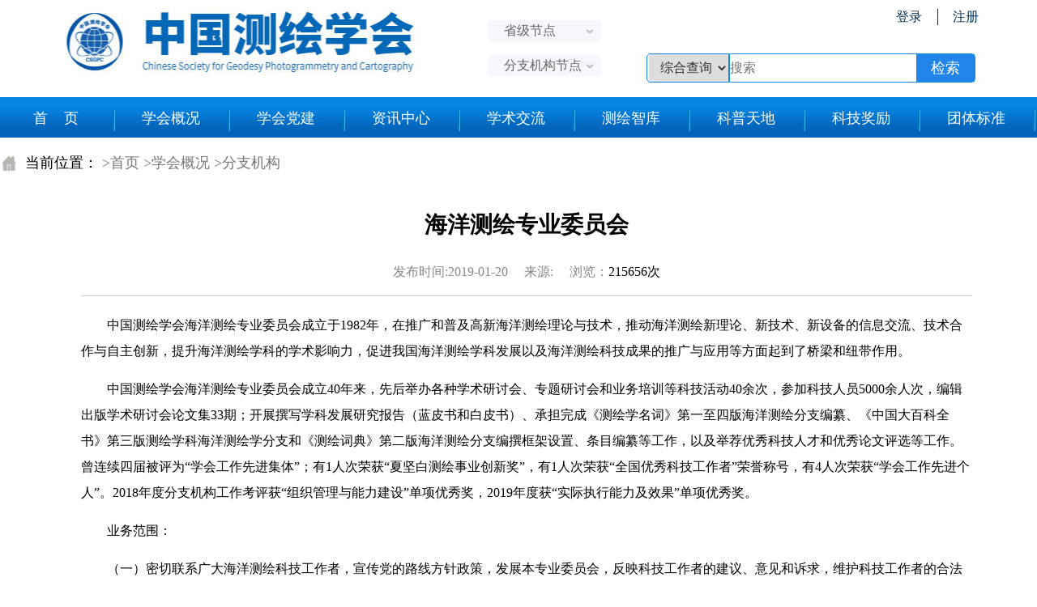

--- FILE ---
content_type: text/html; charset=utf-8
request_url: https://www.csgpc.org/detail/33.html
body_size: 51255
content:
<!DOCTYPE html>
<!--[if lt IE 7]>
<html class="lt-ie9 lt-ie8 lt-ie7"> <![endif]-->
<!--[if IE 7]>
<html class="lt-ie9 lt-ie8"> <![endif]-->
<!--[if IE 8]>
<html class="lt-ie9"> <![endif]-->
<!--[if gt IE 8]><!-->
<html class=""> <!--<![endif]-->
<head>
    <meta http-equiv="Content-Type" content="text/html; charset=UTF-8">
    <meta http-equiv="X-UA-Compatible" content="IE=EmulateIE9,Chrome=1">
    <meta name="viewport" content="width=device-width,minimum-scale=1.0,maximum-scale=1.0,user-scalable=no">
    <meta name="renderer" content="webkit">
    <title>海洋测绘专业委员会 - 中国测绘学会</title>
    <meta name="keywords" content=""/>
    <meta name="description" content="中国测绘学会于1956年7月开始筹建，1959年2月19日正式成立。是在民政部依法登记的法人社团组织，是中国科学技术协会的组成部分；是由全国测绘科技工作者和有关测绘单位以及相关学术团体依法自愿组成的民间组织；是具有独立法人资格和社会公益性质的全国性、行业性、学术性、科普性社会团体；是进行民间国际测绘科技交流的学术团体。业务主管单位是中国科学技术协会，登记管理机关是中华人民共和国民政部，办事机构挂靠在自然资源部。"/>
	<meta name="referrer" content="never">	<!--公众号复制图片不显示-->
	<meta http-equiv="Content-Security-Policy" content="upgrade-insecure-requests">
	<link rel="stylesheet" type="text/css" href="/images/food/reset.css?v=1769630349">
	<link rel="stylesheet" type="text/css" href="/images/blue/cms.css?v=1769630349">
    <link rel="stylesheet" type="text/css" href="/images/food/head.css?v=1769630349">
	<link rel="stylesheet" type="text/css" href="/images/ksxh/img/css.css?v=1769630349">

	<script src="/images/ksxh/js/jquery-1.11.0.min.js?v=1769630349" type="text/javascript"></script>
	<script src="/images/ksxh/js/jquery.SuperSlide.2.1.1.js?v=1769630349" type="text/javascript"></script>
	<script src="/images/ksxh/js/Zrzyb_site.js?v=1769630349" type="text/javascript"></script>
	<script src="/images/ksxh/js/jquery.select.js?v=1769630349" type="text/javascript"></script>

    <!--[if lt IE 9]>
    <script src="/libs/html5shiv.js"></script>
    <script src="/libs/respond.min.js"></script>
    <![endif]-->

	<script>
		/***
		 *判断屏幕大小更改网页缩放比例
		 */
		function initScreen() {
			var viewport = document.querySelector("meta[name=viewport]");
			if(!viewport){
				$("head").append('<meta name="viewport" content="width=device-width, initial-scale=1.0, user-scalable=yes">')
			}
			if(!document.querySelector("meta[http-equiv]")){
				$("head").append('<meta http-equiv="X-UA-Compatible" content="ie=edge">')
			}
			var viewport = document.querySelector("meta[name=viewport]");
			var winWidth = $(window).width();
			var size = winWidth / 1200;
			if (winWidth < 480) {
				viewport.setAttribute('content', 'width=device-width, initial-scale=1.0, user-scalable=yes');
				$("html").css({"transform":"scale("+size+")","transform-origin":"0 0",'width':'1200px',"height":"100vh"});
				$(".xhy-bgcar1").css("height",$(".xhy-hide").height()+120)
			}
		}
		$(function(){
			initScreen()
		})
	</script>


	<script>
		var _hmt = _hmt || [];
		(function() {
			var hm = document.createElement("script");
			hm.src = "https://hm.baidu.com/hm.js?d552ed5c68a097070a24bd6d5936f9cb";
			var s = document.getElementsByTagName("script")[0];
			s.parentNode.insertBefore(hm, s);
		})();
	</script>
</head>
<body class="group-page">
<!--logo-->
<style>
 .sign {
    float: right;
    font-size: 16px;
    overflow: hidden;
    padding-top: 0px;
    margin-left: 40px;
}

 .sign a {
    float: left;
    line-height: 22px;
    margin-left: 20px;
    position: relative;
    color: #023051;
}
 .sign a.name{
    display: inline-block;
    max-width: 300px;
    line-height: 24px;
    height: 24px;
    white-space:nowrap;
    overflow: hidden;
    text-overflow: ellipsis;
}
 .sign a:first-child {
    margin-right: 18px;
}

 .sign a:nth-last-child(1):after {
    content: '';
    display: inline-block;
    float: left;
    width: 1px;
    height: 20px;
    background: #023051;
    position: absolute;
    left: -19px;
    top: 1px;
}

	.home-header {
		display: flex;
		justify-content: space-between;
		align-items: center;
		height: 120px;
	}

 	.home-header .organ_node {
		width: 140px;
		margin-left: -50px;
	}

	 .top_site{
		 width:100%;
		 height:28px;
		 z-index:10;
	 }

	 .site_local2{
		 width: 140px;
		 height: 26px;
		 line-height: 26px;
		 padding-left: 20px;
		 background: url(https://www.jiangsu.gov.cn/picture/0/2009062147478709536.png) center no-repeat;
		 font-size: 16px;
		 cursor: pointer;
		 display: table-cell;
		 vertical-align: middle;
		 color: #666;
		 background-size: 105%;
	 }

	 .site_fill{
		 display:block;
		 width:250px;
		 height:30px;
		 position:absolute;
		 top:22px;
		 left:-80px;
	 }

	 .site_list_main{
		 display:none;
		 width:1220px;
		 height:auto;
		 padding-top:25px;
		 padding-bottom:15px;
		 position:absolute;
		 top:40px;
		 left:200px;
		 z-index:999;
	 }
	 .site_r_bg1{
		 width:1220px;
		 height:25px;
		 position:absolute;
		 top:0px;
		 left:0px;
		 background:url(https://www.jszwfw.gov.cn/picture/0/2009071051576557815.png) top no-repeat;
	 }
	 .site_r_bg2{
		 width:1220px;
		 height:auto;
		 position:absolute;
		 top:25px;
		 bottom:10px;
		 background:url(https://www.jszwfw.gov.cn/picture/79/1909231626429236710.png) top repeat-y;
	 }
	 .site_r_bg3{
		 width:1220px;
		 height:10px;
		 position:absolute;
		 bottom:0px;
		 left:0px;
		 background:url(https://www.jszwfw.gov.cn/picture/79/1909231626429428016.png) bottom no-repeat;
	 }
	 .top_site:hover .site_fill{
		 display:block;
	 }
	 /*.top_site:hover .site_list_main{ display:block;}*/
	 .site_r1,.site_r2,.site_r3,.site_r4{
		 width:1100px;
		 height:auto;
		 min-height:45px;
		 margin:0 auto;
		 padding:10px 0px 10px 95px;
		 overflow:hidden;
		 position:relative;
		 /*border-bottom:1px dashed #d4d5d9;*/
	 }
	 .site_r2{
		 border:none;
	 }
	 .site_list_main .c1{ width:95px;font-weight: bold; height:35px; position:absolute; top:10px; left:0px; font-size:15px; line-height:35px; color:#4178be; text-align:right;}
	 .site_list_main .c2{ height:auto; overflow:hidden;}
	 .site_list_main .c2 a{ display:block; float:left; padding:0px 10px; margin-left:5px; margin-right:5px; font-size:15px; line-height:35px;}
	 .site_list_main a.local_site_aOn{ background-color:#f5aa4c; color:#fff;}
	 .site_list_main a:hover,.site_list_main a.site_aOn{ background-color:#4178be; color:#fff;}
	 .site_list_main .c2 span.njjbxq {display: block;float: left;font-size: 15px; line-height: 35px;}
	 .site_list_main .c2 a.njgxq,.site_list_main .c2 a.njhgyq{display: none;}

	 .site_r2{
		 display: none;
	 }

	 .c_list2{
		 display: none;
	 }

	 .top_organ{
		 width: 100%;
		 height: 28px;
		 z-index: 10;
		margin-top: 15px;
	 }

	 .organ_local{
		 width: 140px;
		 height: 26px;
		 line-height: 26px;
		 padding-left: 20px;
		 background: url(https://www.jiangsu.gov.cn/picture/0/2009062147478709536.png) center no-repeat;
		 font-size: 16px;
		 cursor: pointer;
		 display: table-cell;
		 vertical-align: middle;
		 color: #666;
		 background-size: 105%;
	 }
	 .organ_list_main{
		 display: none;
		 width: 1220px;
		 height: auto;
		 padding-top: 25px;
		 padding-bottom: 15px;
		 position: absolute;
		 top: 90px;
		 left: 200px;
		 z-index: 999;
	 }
	 .organ_list_main .c2{
		 height: auto;
		 overflow: hidden;
	 }

	 .organ_list_main .c2 a{
		 display: block;
		 float: left;
		 padding: 0px 10px;
		 margin-left: 5px;
		 margin-right: 5px;
		 font-size: 15px;
		 line-height: 35px;
	 }
	 .organ_r1{
		 width: 1100px;
		 height: auto;
		 /* min-height: 20px; */
		 margin: 0 auto;
		 padding: 10px 0px 10px 95px;
		 overflow: hidden;
		 position: relative;
	 }

	 .sign-search {
		 width: 406px;
		 height: 100px;
	 }
</style>
<div class="main home-header">
<!--	<div class="bkline"></div>&lt;!&ndash;line&ndash;&gt;-->
	<a href="/" ><div class="logo">
		<img src="/uploads/20250102/1bab86a280abc7596cc8d506ee7949c0.png" alt="" style="opacity: 0">
	</div></a>

	<div class="organ_node">
		<div class="top_site">
			<!-- 国家级节点 -->
			<div class="site_local2" style="">切换区域</div>
			<div class="site_list_main" id="site_list_main" style="display: none;">
				<div class="site_r_bg1"></div>
				<div class="site_r_bg2"></div>
				<div class="site_r_bg3"></div>
				<div class="site_r1">
					<div class="c1">省级：</div>
					<div class="c2 c_list1">
						<a class="c_list1_a" href="https://www.bjchxh.cn/" data="3" title="北京测绘学会">北京</a>
						<a class="c_list1_a" href="http://www.tsgpc.cn" data="4" title="天津市测绘学会">天津</a>
						<a class="c_list1_a" href="http://www.hbschxh.com/" data="27" title="河北省测绘学会">河北</a>
						<a class="c_list1_a" href="/list/2779.html" data="5" title="山西省测绘学会">山西</a>
						<a class="c_list1_a" href="/list/2781.html" data="6" title="内蒙古自治区测绘学会">内蒙古</a>
						<a class="c_list1_a" href="/list/2783.html" data="7" title="辽宁省测绘地理信息学会">辽宁</a>
						<a class="c_list1_a" href="http://www.jlschxh.cn/" data="25" title="吉林省测绘地理信息学会">吉林</a>
						<a class="c_list1_a" href="/list/2787.html" data="2" title="黑龙江省测绘地理信息学会">黑龙江</a>
						<a class="c_list1_a" href="http://www.ssgpc.cn/" data="8" title="上海市测绘地理信息学会">上海</a>
						<a class="c_list1_a" href="http://www.chxh.cn/" data="24" title="江苏省测绘地理信息学会">江苏</a>
						<a class="c_list1_a" href="https://www.zjchxh.cn/" data="20" title="浙江省测绘学会">浙江</a>
						<a class="c_list1_a" href="/list/2795.html" data="9" title="安徽省测绘地理信息学会">安徽</a>
						<a class="c_list1_a" href="https://www.fjchxh.cn/" data="10" title="福建省测绘地理信息学会">福建</a>
						<a class="c_list1_a" href="http://www.jxchdxxh.com/" data="11" title="江西省测绘地理信息学会">江西</a>
						<a class="c_list1_a" href="http://www.sdchxh.com.cn/" data="22" title="山东省测绘地理信息学会">山东</a>
						<a class="c_list1_a" href="/list/2804.html" data="21" title="河南省测绘学会">河南</a>
						<a class="c_list1_a" href="/list/2806.html" data="12" title="湖北省测绘地理信息学会">湖北</a>
						<a class="c_list1_a" href="https://www.hnch.org.cn/" data="13" title="湖南省测绘地理信息学会">湖南</a>
						<a class="c_list1_a" href="/list/2810.html" data="14" title="广东省测绘学会">广东</a>
						<a class="c_list1_a" href="http://www.gxchxh.com/" data="1" title="广西测绘学">广西</a>
						<a class="c_list1_a" href="/list/2816.html" data="28" title="海南省测绘地理信息学会">海南</a>
						<a class="c_list1_a" href="/list/2817.html" data="15" title="重庆市测绘地理信息学会">重庆</a>
						<a class="c_list1_a" href="http://www.scssmg.org.cn/" data="29" title="四川省测绘地理信息学会">四川</a>
						<a class="c_list1_a" href="/list/2822.html" data="30" title="贵州测绘地理信息学会">贵州</a>
						<a class="c_list1_a" href="/list/2824.html" data="16" title="云南省测绘地理信息学会">云南</a>
						<a class="c_list1_a" href="/list/2826.html" data="17" title="西藏自治区测绘学会">西藏</a>
						<a class="c_list1_a" href="https://www.sxchxh.com/" data="19" title="陕西省测绘地理信息学会">陕西</a>
						<a class="c_list1_a" href="/list/2830.html" data="18" title="甘肃省测绘地理信息学会">甘肃</a>
						<a class="c_list1_a" href="/list/2831.html" data="23" title="青海省测绘地理信息学会">青海</a>
						<a class="c_list1_a" href="/list/2833.html" data="31" title="宁夏测绘学会">宁夏</a>
						<a class="c_list1_a" href="/list/2835.html" data="26" title="新疆维吾尔自治区测绘地理信息学会">新疆</a>
					</div>
				</div>
				<div class="site_r2">
					<div class="c1">市级：</div>
					<div class="c2 c_list2 c_list2_7">
						<a href="/list/2837.html" data="2" title="大连市测绘学会">大连</a>
					</div>
					<div class="c2 c_list2 c_list2_14">
						<a href="/list/2812.html" data="4" title="深圳市测绘地理信息学会">深圳</a>
					</div>
					<div class="c2 c_list2 c_list2_20">
						<a href="/list/2839.html" data="8" title="宁波市测绘与地理信息学会">宁波</a>
					</div>
				</div>
			</div>
		</div>

		<div class="top_organ">
			<div class="organ_local">分支机构节点</div>
			<div class="organ_list_main" id="organ_list_main" style="display: none;">
				<div class="site_r_bg1"></div>
				<div class="site_r_bg2"></div>
				<div class="site_r_bg3"></div>
				<div class="organ_r1">
					<div class="c2 o_list1">
												<a class="o_list1_a" title="《测绘学报》工作委员会"
						   href="/list/2843.html"  target="_blank">
							《测绘学报》</a>
												<a class="o_list1_a" title="边海地图工作委员会"
						   href="/list/2844.html"  target="_blank">
							边海地图</a>
												<a class="o_list1_a" title="教育工作委员会"
						   href="/list/2845.html"  target="_blank">
							教育</a>
												<a class="o_list1_a" title="智慧城市工作委员会"
						   href="/list/2846.html"  target="_blank">
							智慧城市</a>
												<a class="o_list1_a" title="大数据与人工智能工作委员会"
						   href="/list/2847.html"  target="_blank">
							大数据与人工智能</a>
												<a class="o_list1_a" title="工程测量分会"
						   href="/list/2848.html"  target="_blank">
							工程测量分会</a>
												<a class="o_list1_a" title="地图学与地理信息系统专业委员会"
						   href="/list/2850.html"  target="_blank">
							地图学与地理信息系统</a>
												<a class="o_list1_a" title="大地测量与导航专业委员会"
						   href="/list/2851.html"  target="_blank">
							大地测量与导航</a>
												<a class="o_list1_a" title="摄影测量与遥感专业委员会"
						   href="/list/2852.html"  target="_blank">
							摄影测量与遥感</a>
												<a class="o_list1_a" title="海洋测绘专业委员会"
						   href="/list/2853.html"  target="_blank">
							海洋测绘</a>
												<a class="o_list1_a" title="仪器装备专业委员会"
						   href="/list/2854.html"  target="_blank">
							仪器装备</a>
												<a class="o_list1_a" title="矿山测量专业委员会"
						   href="/list/2855.html"  target="_blank">
							矿山测量</a>
												<a class="o_list1_a" title="文化遗产保护专业委员会"
						   href="/list/2856.html"  target="_blank">
							文化遗产保护</a>
												<a class="o_list1_a" title="卫星遥感应用工作委员会"
						   href="/list/2857.html"  target="_blank">
							卫星遥感应用</a>
												<a class="o_list1_a" title="测绘职业资格工作委员会"
						   href="/list/2859.html"  target="_blank">
							测绘职业资格</a>
												<a class="o_list1_a" title="科学普及工作委员会"
						   href="/list/2860.html"  target="_blank">
							科学普及</a>
												<a class="o_list1_a" title="测绘学名词审定工作委员会"
						   href="/list/2861.html"  target="_blank">
							测绘学名词审定</a>
												<a class="o_list1_a" title="发展战略工作委员会"
						   href="/list/2862.html"  target="_blank">
							发展战略</a>
												<a class="o_list1_a" title="自然资源调查监测工委会"
						   href="/list/2863.html"  target="_blank">
							自然资源调查监测工委会</a>
												<a class="o_list1_a" title="产品质量工作委员会"
						   href="/list/2864.html"  target="_blank">
							产品质量</a>
												<a class="o_list1_a" title="地下管线专业委员会"
						   href="/list/2865.html"  target="_blank">
							地下管线</a>
												<a class="o_list1_a" title="无人机创新工作委员会"
						   href="/list/247.html"  target="_blank">
							无人机创新</a>
												<a class="o_list1_a" title="位置服务工作委员会"
						   href="/list/2867.html"  target="_blank">
							位置服务</a>
												<a class="o_list1_a" title="不动产测绘工作委员会"
						   href="/list/2868.html"  target="_blank">
							不动产测绘</a>
												<a class="o_list1_a" title="对地观测工作委员会"
						   href="/list/2870.html"  target="_blank">
							对地观测</a>
												<a class="o_list1_a" title="实景三维工作委员会"
						   href="/list/2873.html"  target="_blank">
							实景三维</a>
												<a class="o_list1_a" title="软件与信息技术服务工作委员会"
						   href="/list/2874.html"  target="_blank">
							软件与信息技术服务</a>
												<a class="o_list1_a" title="深空探测遥感测绘工作委员会"
						   href="/list/2875.html"  target="_blank">
							深空探测遥感测绘</a>
												<a class="o_list1_a" title="智能化测绘工作委员会"
						   href="/list/2876.html"  target="_blank">
							智能化测绘</a>
												<a class="o_list1_a" title="国际合作工作委员会"
						   href="/list/2888.html"  target="_blank">
							国际合作</a>
												<a class="o_list1_a" title="低空开发与利用工作委员会"
						   href="/list/2877.html"  target="_blank">
							低空开发与利用</a>
						<!--						-->

<!--						<a class="o_list1_a" title="中国测绘学会智慧城市工作委员会2024工作会议在苏州召开"-->
<!--						   href="/detail/23338.html"  target="_blank">-->
<!--							中国测绘学会智慧城市工作委员会2024工作会议在苏州召开</a>-->
<!--						-->

<!--						<a class="o_list1_a" title="中国测绘学会无人机创新工作委员会承办2024国际无人机应用及防控大会"-->
<!--						   href="/detail/23337.html"  target="_blank">-->
<!--							中国测绘学会无人机创新工作委员会承办2024国际无人机应用及防控大会</a>-->
<!--						-->

<!--						<a class="o_list1_a" title="智能化测绘工作委员会"-->
<!--						   href="/detail/22871.html"  target="_blank">-->
<!--							智能化测绘</a>-->
<!--						-->

<!--						<a class="o_list1_a" title="深空探测遥感测绘工作委员会"-->
<!--						   href="/detail/20150.html"  target="_blank">-->
<!--							深空探测遥感测绘</a>-->
<!--						-->

<!--						<a class="o_list1_a" title="实景三维工作委员会"-->
<!--						   href="/detail/19550.html"  target="_blank">-->
<!--							实景三维</a>-->
<!--						-->

<!--						<a class="o_list1_a" title="测绘职业资格工作委员会"-->
<!--						   href="/detail/19504.html"  target="_blank">-->
<!--							测绘职业资格</a>-->
<!--						-->

<!--						<a class="o_list1_a" title="对地观测工作委员会"-->
<!--						   href="/detail/19374.html"  target="_blank">-->
<!--							对地观测</a>-->
<!--						-->

<!--						<a class="o_list1_a" title="不动产测绘工作委员会"-->
<!--						   href="/detail/19373.html"  target="_blank">-->
<!--							不动产测绘</a>-->
<!--						-->

<!--						<a class="o_list1_a" title="大数据与人工智能工作委员会"-->
<!--						   href="/detail/6731.html"  target="_blank">-->
<!--							大数据与人工智能</a>-->
<!--						-->

<!--						<a class="o_list1_a" title="摄影测量与遥感专业委员会"-->
<!--						   href="/detail/2012.html"  target="_blank">-->
<!--							摄影测量与遥感</a>-->
<!--						-->

<!--						<a class="o_list1_a" title="产品质量工作委员会"-->
<!--						   href="/detail/1923.html"  target="_blank">-->
<!--							产品质量</a>-->
<!--						-->

<!--						<a class="o_list1_a" title="发展战略工作委员会"-->
<!--						   href="/detail/1922.html"  target="_blank">-->
<!--							发展战略</a>-->
<!--						-->

<!--						<a class="o_list1_a" title="智慧城市工作委员会"-->
<!--						   href="/detail/1822.html"  target="_blank">-->
<!--							智慧城市</a>-->
<!--						-->

<!--						<a class="o_list1_a" title="无人机创新工作委员会"-->
<!--						   href="/detail/50.html"  target="_blank">-->
<!--							无人机创新</a>-->
<!--						-->

<!--						<a class="o_list1_a" title="边海地图工作委员会"-->
<!--						   href="/detail/49.html"  target="_blank">-->
<!--							边海地图</a>-->
<!--						-->

<!--						<a class="o_list1_a" title="文化遗产保护专业委员会"-->
<!--						   href="/detail/48.html"  target="_blank">-->
<!--							文化遗产保护</a>-->
<!--						-->

<!--						<a class="o_list1_a" title="位置服务工作委员会"-->
<!--						   href="/detail/47.html"  target="_blank">-->
<!--							位置服务</a>-->
<!--						-->

<!--						<a class="o_list1_a" title="卫星遥感应用工作委员会"-->
<!--						   href="/detail/44.html"  target="_blank">-->
<!--							卫星遥感应用</a>-->
<!--						-->

<!--						<a class="o_list1_a" title="地下管线专业委员会"-->
<!--						   href="/detail/43.html"  target="_blank">-->
<!--							地下管线</a>-->
<!--						-->

<!--						<a class="o_list1_a" title="测绘学名词审定工作委员会"-->
<!--						   href="/detail/41.html"  target="_blank">-->
<!--							测绘学名词审定</a>-->
<!--						-->

<!--						<a class="o_list1_a" title="《测绘学报》工作委员会"-->
<!--						   href="/detail/40.html"  target="_blank">-->
<!--							《测绘学报》</a>-->
<!--						-->

<!--						<a class="o_list1_a" title="科学普及工作委员会"-->
<!--						   href="/detail/39.html"  target="_blank">-->
<!--							科学普及</a>-->
<!--						-->

<!--						<a class="o_list1_a" title="教育工作委员会"-->
<!--						   href="/detail/38.html"  target="_blank">-->
<!--							教育</a>-->
<!--						-->

<!--						<a class="o_list1_a" title="地理国情监测工作委员会"-->
<!--						   href="/detail/37.html"  target="_blank">-->
<!--							地理国情监测</a>-->
<!--						-->

<!--						<a class="o_list1_a" title="仪器装备专业委员会"-->
<!--						   href="/detail/36.html"  target="_blank">-->
<!--							仪器装备</a>-->
<!--						-->

<!--						<a class="o_list1_a" title="矿山测量专业委员会"-->
<!--						   href="/detail/35.html"  target="_blank">-->
<!--							矿山测量</a>-->
<!--						-->

<!--						<a class="o_list1_a" title="海洋测绘专业委员会"-->
<!--						   href="/detail/33.html"  target="_blank">-->
<!--							海洋测绘</a>-->
<!--						-->

<!--						<a class="o_list1_a" title="工程测量分会"-->
<!--						   href="/detail/31.html"  target="_blank">-->
<!--							工程测量分会</a>-->
<!--						-->

<!--						<a class="o_list1_a" title="地图学与地理信息系统专业委员会"-->
<!--						   href="/detail/30.html"  target="_blank">-->
<!--							地图学与地理信息系统</a>-->
<!--						-->

<!--						<a class="o_list1_a" title="大地测量与导航专业委员会"-->
<!--						   href="/detail/27.html"  target="_blank">-->
<!--							大地测量与导航</a>-->
<!--						-->
					</div>
				</div>
			</div>
		</div>
	</div>


	<div class="sign-search">
		<div class="sign">
					<!--			<a href="/index/user/login" target="_blank">登录</a>-->
			<a href="/index/user/login/to/1" target="_blank">登录</a>
			<a href="/index/user/register" target="_blank">注册</a>
					</div>

			<div class="search">
				<form method="get" action="/s.html">
				<div class="searchselect">
					<select class="searchs1">
						<option value="all">综合查询</option>
					</select>
				</div><!--select-->

				<div class="searchtxt">
					<div class="setxt1">
						<input id="keyword_s" type="text" name="q" data-suggestion-url="/addons/cms/search/suggestion.html" class="sekeyword" value="" placeholder="搜索">
					</div>
					<div class="sebuttom">
						<input name="button" type="submit" class="sebtom" value="检索">
					</div><!--buttom-->

				</div>
				 <input type="hidden" name="__searchtoken__" value="dd6279cc7cdbfaf36ef935544b4fdf7d" />				</form>
			</div><!--search-->
	</div>
</div><!--main1-->
<!--logo-->
<!--nav-->
<div class="bkmemu">
	<div class="bkmcon">
		<ul class="level">
		<li><a href="/">首&nbsp;&nbsp;&nbsp;&nbsp;页</a>
				<li class="bkline2"></li>
		<li><a href="/list/92.html">学会概况</a>
			<ul class="two">
							<li class="c1"><a href="/list/100.html">学会简介</a></li>
							<li class="c1"><a href="/list/101.html">学会章程</a></li>
							<li class="c1"><a href="/list/103.html">机构框架</a></li>
							<li class="c1"><a href="/list/104.html">理事名单</a></li>
							<li class="c1"><a href="/list/105.html">分支机构</a></li>
							<li class="c1"><a href="/list/106.html">省级学会</a></li>
							<li class="c1"><a href="/list/166.html">团体会员</a></li>
							<li class="c1"><a href="/list/1307.html">历届理事长</a></li>
						</ul>
		</li>
				<li class="bkline2"></li>
		<li><a href="https://www.csgpc.org/list/2564.html">学会党建</a>
			<ul class="two">
						</ul>
		</li>
				<li class="bkline2"></li>
		<li><a href="/list/93.html">资讯中心</a>
			<ul class="two">
							<li class="c1"><a href="/list/142.html">时政要闻</a></li>
							<li class="c1"><a href="/list/167.html">自然资源部动态</a></li>
							<li class="c1"><a href="/list/107.html">学会动态</a></li>
							<li class="c1"><a href="/list/108.html">通知公告</a></li>
							<li class="c1"><a href="/list/172.html">地方动态</a></li>
							<li class="c1"><a href="/list/2710.html">省级学会</a></li>
							<li class="c1"><a href="/list/171.html">分支机构动态</a></li>
							<li class="c1"><a href="/list/173.html">团体会员动态</a></li>
							<li class="c1"><a href="/list/2907.html">新品发布</a></li>
							<li class="c1"><a href="/list/2897.html">国际测量组织</a></li>
							<li class="c1"><a href="/list/141.html">会展资讯</a></li>
							<li class="c1"><a href="/list/113.html">媒体声音</a></li>
							<li class="c1"><a href="/list/2896.html">招生信息</a></li>
						</ul>
		</li>
				<li class="bkline2"></li>
		<li><a href="/list/99.html">学术交流</a>
			<ul class="two">
							<li class="c1"><a href="/list/117">活动交流</a></li>
							<li class="c1"><a href="/list/2431.html">测绘大讲堂</a></li>
							<li class="c1"><a href="/list/1362.html">测绘科技论坛</a></li>
							<li class="c1"><a href="/list/120.html">测绘微课堂</a></li>
						</ul>
		</li>
				<li class="bkline2"></li>
		<li><a href="/list/98.html">测绘智库</a>
			<ul class="two">
							<li class="c1"><a href="/list/216.html">测绘院士</a></li>
							<li class="c1"><a href="/list/2886.html">学会会士</a></li>
							<li class="c1"><a href="/list/122.html">智库观点</a></li>
							<li class="c1"><a href="/list/2902.html">论文摘选</a></li>
							<li class="c1"><a href="/list/96.html">测绘期刊</a></li>
							<li class="c1"><a href="https://hydev.cnki.net/HYHPS/Published/LRIT/9f84f06a-7210-44c8-8d38-26f8ea861e5e/index.html">测绘科技知识服务平台</a></li>
						</ul>
		</li>
				<li class="bkline2"></li>
		<li><a href="/list/97.html">科普天地</a>
			<ul class="two">
							<li class="c1"><a href="/list/127.html">科普动态</a></li>
							<li class="c1"><a href="/list/128.html">测绘知识</a></li>
							<li class="c1"><a href="/list/129.html">定向越野</a></li>
							<li class="c1"><a href="/list/1378.html">红色地图</a></li>
							<li class="c1"><a href="/list/1323.html">GIS专题</a></li>
							<li class="c1"><a href="/special/kepu.html">科普讲座</a></li>
						</ul>
		</li>
				<li class="bkline2"></li>
		<li><a href="/list/95.html">科技奖励</a>
			<ul class="two">
							<li class="c1"><a href="/list/2556.html">奖励公报</a></li>
							<li class="c1"><a href="/list/132.html">奖励制度</a></li>
							<li class="c1"><a href="/list/133.html">测绘科学技术奖</a></li>
							<li class="c1"><a href="/list/134.html">优秀测绘工程奖</a></li>
							<li class="c1"><a href="/list/136.html">青年科创人才奖</a></li>
							<li class="c1"><a href="/list/138.html">优秀单位奖</a></li>
							<li class="c1"><a href="/list/140.html">创新产品认定</a></li>
						</ul>
		</li>
				<li class="bkline2"></li>
		<li><a href="/list/2641.html">团体标准</a>
			<ul class="two">
							<li class="c1"><a href="/list/2643.html">标准制修订</a></li>
							<li class="c1"><a href="/list/2648.html">标准专家库</a></li>
							<li class="c1"><a href="/list/2649.html">标准查询</a></li>
						</ul>
		</li>
				<li class="bkline2"></li>
		<li><a href="/list/2442.html">科技成果</a>
			<ul class="two">
							<li class="c1"><a href="/list/2482.html">科技成果发布</a></li>
							<li class="c1"><a href="/list/2481.html">科技成果展示</a></li>
							<li class="c1"><a href="/list/2480.html">科技成果推荐</a></li>
						</ul>
		</li>
				<li class="bkline2"></li>
		<li><a href="/list/2840.html">湖南省测绘地理信息学会</a>
			<ul class="two">
						</ul>
		</li>
				</ul>
	</div>
</div>
<!--nav-->

<!--内容-->
    
<link rel="stylesheet" type="text/css" href="/images/food/bencandy.css">
<link rel="stylesheet" type="text/css" href="/images/food/guide.css">
 <style>
p {line-height:38px;font-size:16px;}
p img {text-align:center;}
</style>

<div class="GuideBox">当前位置：  <!-- S 面包屑导航 -->
                        						<a href="/" class="guide_menu">&gt;首页</a>
                        						<a href="/list/92.html" class="guide_menu">&gt;学会概况</a>
                        						<a href="/list/105.html" class="guide_menu">&gt;分支机构</a>
                                                <!-- E 面包屑导航 --></div>
<div class="BencandyCont" style="padding-top:20px; min-height:600px;padding-left:0;">

	<div class="MainContBox" style="width:1100px; min-height:600px; overflow:hidden;  margin:0px auto;">
		<div style="width:100%; overflow:hidden; margin:0px auto; margin-bottom:20px; text-align:center;">
			<div class="Articletitle" style="line-height:58px; font-size:28px; font-family:arial;">海洋测绘专业委员会</div>
			<div class="top_about" style="font-size:16px; line-height:38px; border-bottom:1px solid #cccccc;">
<!--				发布时间:2019-01-20 00:00:00&nbsp;&nbsp;&nbsp;&nbsp;-->
				发布时间:2019-01-20&nbsp;&nbsp;&nbsp;&nbsp;
				来源:<a href="" target="_blank"></a>&nbsp;&nbsp;&nbsp;&nbsp;
								浏览：<span style="color:#000;">215656次
			</div>
	   </div>

		<div class="ArticleContent">
						<p style="padding: 0px; margin-top: 0px; margin-bottom: 15px; line-height: 2em; font-family: &quot;Microsoft YaHei&quot;, rial, 宋体; white-space: normal; text-indent: 2em;">中国测绘学会海洋测绘专业委员会成立于1982年，在推广和普及高新海洋测绘理论与技术，推动海洋测绘新理论、新技术、新设备的信息交流、技术合作与自主创新，提升海洋测绘学科的学术影响力，促进我国海洋测绘学科发展以及海洋测绘科技成果的推广与应用等方面起到了桥梁和纽带作用。</p><p style="padding: 0px; margin-top: 0px; margin-bottom: 15px; line-height: 2em; font-family: &quot;Microsoft YaHei&quot;, rial, 宋体; white-space: normal; text-indent: 2em;">中国测绘学会海洋测绘专业委员会成立40年来，先后举办各种学术研讨会、专题研讨会和业务培训等科技活动40余次，参加科技人员5000余人次，编辑出版学术研讨会论文集33期；开展撰写学科发展研究报告（蓝皮书和白皮书）、承担完成《测绘学名词》第一至四版海洋测绘分支编纂、《中国大百科全书》第三版测绘学科海洋测绘学分支和《测绘词典》第二版海洋测绘分支编撰框架设置、条目编纂等工作，以及举荐优秀科技人才和优秀论文评选等工作。曾连续四届被评为“学会工作先进集体”；有1人次荣获“夏坚白测绘事业创新奖”，有1人次荣获“全国优秀科技工作者”荣誉称号，有4人次荣获“学会工作先进个人”。2018年度分支机构工作考评获“组织管理与能力建设”单项优秀奖，2019年度获“实际执行能力及效果”单项优秀奖。</p><p style="padding: 0px; margin-top: 0px; margin-bottom: 15px; line-height: 2em; font-family: &quot;Microsoft YaHei&quot;, rial, 宋体; white-space: normal; text-indent: 2em;">业务范围：</p><p style="padding: 0px; margin-top: 0px; margin-bottom: 15px; line-height: 2em; font-family: &quot;Microsoft YaHei&quot;, rial, 宋体; white-space: normal; text-indent: 2em;">（一）密切联系广大海洋测绘科技工作者，宣传党的路线方针政策，发展本专业委员会，反映科技工作者的建议、意见和诉求，维护科技工作者的合法权益。</p><p style="padding: 0px; margin-top: 0px; margin-bottom: 15px; line-height: 2em; font-family: &quot;Microsoft YaHei&quot;, rial, 宋体; white-space: normal; text-indent: 2em;">（二）开展海洋测绘科技交流，组织高水平、高层次、高质量的学术年会和各种形式的研讨交流、技术培训活动，组织对高新技术的考察，活跃学术思想，倡导学术民主，推动自主创新，促进海洋测绘学科发展以及海洋测绘科技成果的推广与应用。</p><p style="padding: 0px; margin-top: 0px; margin-bottom: 15px; line-height: 2em; font-family: &quot;Microsoft YaHei&quot;, rial, 宋体; white-space: normal; text-indent: 2em;">（三）编辑出版《海洋测绘》《海洋测绘科技信息》和学术论文集，为中国科协出版《测绘科学技术学科发展研究白皮书》及中国测绘学会出版《中国测绘学科发展蓝皮书》等海洋测绘学科建设提供知识服务。</p><p style="padding: 0px; margin-top: 0px; margin-bottom: 15px; line-height: 2em; font-family: &quot;Microsoft YaHei&quot;, rial, 宋体; white-space: normal; text-indent: 2em;">（四）普及海洋测绘理论知识，弘扬海洋测绘文化精神，传播海洋测绘先进技术、科学管理理论以及工程实践经验等。</p><p style="padding: 0px; margin-top: 0px; margin-bottom: 15px; line-height: 2em; font-family: &quot;Microsoft YaHei&quot;, rial, 宋体; white-space: normal; text-indent: 2em;">（五）举荐优秀海洋测绘科技人才，宣传为海洋测绘事业作出突出贡献的专业技术人员和其他有关人员。</p><p style="padding: 0px; margin-top: 0px; margin-bottom: 15px; line-height: 2em; font-family: &quot;Microsoft YaHei&quot;, rial, 宋体; white-space: normal; text-indent: 2em;">（六）参与并支持中国测绘学会的工作，按要求参加学会组织的活动以及向学会报告本会相关工作情况，承担学会交办的相关工作。</p><p style="padding: 0px; margin-top: 0px; margin-bottom: 15px; line-height: 2em; font-family: &quot;Microsoft YaHei&quot;, rial, 宋体; text-indent: 0em; white-space: normal; text-align: center;"><img src="/uploads/article/105/1_20221116101155_3v7db.jpg" border="0" hspace="0" vspace="0" style="padding: 0px; margin: 0px; border: 0px; vertical-align: middle; float: none;"/></p><p style="padding: 0px; margin-top: 0px; margin-bottom: 15px; line-height: 2em; font-family: &quot;Microsoft YaHei&quot;, rial, 宋体; white-space: normal; text-indent: 2em;">挂靠单位：中国人民解放军海军海道测量局</p><p style="padding: 0px; margin-top: 0px; margin-bottom: 15px; line-height: 2em; font-family: &quot;Microsoft YaHei&quot;, rial, 宋体; white-space: normal; text-indent: 2em;">单位网址：www.ngd.gov.cn</p><p style="padding: 0px; margin-top: 0px; margin-bottom: 15px; line-height: 2em; font-family: &quot;Microsoft YaHei&quot;, rial, 宋体; white-space: normal; text-indent: 2em;">地 &nbsp; &nbsp;址：北京市海淀区西三环中路19号</p><p style="padding: 0px; margin-top: 0px; margin-bottom: 15px; line-height: 2em; font-family: &quot;Microsoft YaHei&quot;, rial, 宋体; white-space: normal; text-indent: 2em;">联系人：李景娜</p><p style="padding: 0px; margin-top: 0px; margin-bottom: 15px; line-height: 2em; font-family: &quot;Microsoft YaHei&quot;, rial, 宋体; white-space: normal; text-indent: 2em;">联系电话：18522207721</p><p style="padding: 0px; margin-top: 0px; margin-bottom: 0px; line-height: 38px; font-family: &quot;Microsoft YaHei&quot;, rial, 宋体; white-space: normal;"><br style="padding: 0px; margin: 0px;"/></p><p style="padding: 0px; margin-top: 0px; margin-bottom: 15px; line-height: 2em; font-family: &quot;Microsoft YaHei&quot;, rial, 宋体; text-indent: 0em; white-space: normal; text-align: center;"><img src="/uploads/article/105/1_20190711100715_ymu9n.png" title="2.png" border="0" hspace="0" vspace="0" style="padding: 0px; margin: 0px; border: 0px; vertical-align: middle; float: none;"/></p><p><br/></p>		</div>
		<!--<div class="showpage"></div>-->
	</div>
</div>


<!--内容-->



<div class="bkfoot">
	<div class="foot" style="position: relative; z-index: 9999;">
		<div class="foot_nei">
		<style>
		.select_content{padding-top:10px;}
		.select_content h2{padding:5px 0;line-height:38px;font-size:20px;height:38px;color:#0e4c95;}
		.select_content h2 span{display:inline-block;width:4px;height:22px;background:#ca1515;margin-right:10px;float:left;margin-top:10px;}
		</style>
		<div class="foot_nei_top" style="position:relative;*z-index:99;">
			<ul class="clearfix">
				<li>
					<a class="zh">综合</a>
					<div class="select_content" style="display:none;">
						<h2><span></span>综合</h2>
						<dl class="select_content1 clearfix">
						 						<dd><a href="https://www.iziran.net" target="_blank">中国自然资源报</a></dd>
												<dd><a href="http://www.tianditu.cn" target="_blank">天地图</a></dd>
												<dd><a href="http://www.3snews.net" target="_blank">3sNews</a></dd>
												<dd><a href="#" target="_blank">赛迪网3S频道</a></dd>
												<dd><a href="http://www.cehui8.com" target="_blank">中国测绘网</a></dd>
												<dd><a href="#" target="_blank">天乐测绘网</a></dd>
												<dd><a href="http://www.xychsc.cn" target="_blank">星月测绘商城</a></dd>
												<dd><a href="#" target="_blank">51GIS学院</a></dd>
												<dd><a href="#" target="_blank">测绘科技信息网</a></dd>
												<dd><a href="#" target="_blank">地理空间项目网</a></dd>
												<dd><a href="#" target="_blank">测量员</a></dd>
												<dd><a href="#" target="_blank">测量空间</a></dd>
												<dd><a href="http://www.jianceren.cn" target="_blank">监测人</a></dd>
												<dd><a href="http://www.clgcs.com" target="_blank">测量工程师</a></dd>
												<dd><a href="#" target="_blank">坐标网</a></dd>
												<dd><a href="http://www.gisera.com" target="_blank">GIS时代</a></dd>
												<dd><a href="" target="_blank">GIS空间站</a></dd>
												<dd><a href="http://www.malagis.com" target="_blank">麻辣GIS</a></dd>
												<dd><a href="" target="_blank">中国测绘地理信息标准网</a></dd>
												<dd><a href="#" target="_blank">国家遥感中心</a></dd>
												<dd><a href="http://www.beidou.gov.cn" target="_blank">北斗网</a></dd>
												<dd><a href="http://www.chinasmp.com" target="_blank">测绘出版社</a></dd>
												<dd><a href="http://www.cehuizizhi.com" target="_blank">测绘地理信息市场监管与服务平台</a></dd>
												</dl>
					</div>
				</li>
				<li>
					<a class="xhxh">学会/协会</a>
					<div class="select_content" style="display:none;">
						<h2><span></span>学会/协会</h2>
						<dl class="select_content4 clearfix">
												<dd><a href="http://www.cagis.org.cn/" target="_blank">中国地理信息产业协会</a></dd>
												<dd><a href="http://www.glac.org.cn" target="_blank">中国卫星导航定位协会</a></dd>
												<dd><a href="http://www.digitalearth-isde.org/" target="_blank">国际数字地球学会</a></dd>
												<dd><a href="http://www.cacp.org.cn/" target="_blank">中国城市规划学会</a></dd>
												<dd><a href="http://www.cupta.org.cn/" target="_blank">中国城市公共交通协会</a></dd>
												<dd><a href="http://www.cgscgs.org.cn/" target="_blank">中国地球物理学会</a></dd>
												<dd><a href="http://www.geosociety.org.cn/" target="_blank">中国地质学会</a></dd>
												<dd><a href="http://www.cso.org.cn/" target="_blank">中国海洋学会</a></dd>
												<dd><a href="http://www.csf.org.cn/" target="_blank">中国林学会</a></dd>
												<dd><a href="http://www.csia.org.cn/" target="_blank">中国软件行业协会</a></dd>
												<dd><a href="#" target="_blank">中国水利学会</a></dd>
												<dd><a href="#" target="_blank">中国土地学会</a></dd>
												<dd><a href="http://www.carsa.org.cn/" target="_blank">中国遥感应用协会</a></dd>
												<dd><a href="http://www.cis.org.cn/" target="_blank">中国仪器仪表学会</a></dd>
												</dl>
					</div>
				</li>
				<li>
					<a class="yx">院校</a>
					<div class="select_content" style="display:none;">
					<h2><span></span>院校</h2>
					<dl class="select_content5 clearfix">
										<dd><a href="#" target="_blank">中国科学院空天信息创新研究院</a></dd>
										<dd><a href="http://cesi.cumt.edu.cn" target="_blank">中国矿业大学环境与测绘学院</a></dd>
										<dd><a href="http://dxy.cug.edu.cn" target="_blank">中国地质大学地球科学学院</a></dd>
										<dd><a href="http://geori.upc.edu.cn" target="_blank">中国石油大学地球科学与技术学院</a></dd>
										<dd><a href="http://main.sgg.whu.edu.cn" target="_blank">武汉大学测绘学院</a></dd>
										<dd><a href="http://rsgis.whu.edu.cn" target="_blank">武汉大学遥感信息工程学院</a></dd>
										<dd><a href="http://chxy.aust.edu.cn" target="_blank">安徽理工大学测绘学院</a></dd>
										<dd><a href="" target="_blank">北京师范大学地理学与遥感科学学院</a></dd>
										<dd><a href="http://dcxy.chd.edu.cn" target="_blank">长安大学地质工程与测绘学院</a></dd>
										<dd><a href="https://chgcxy.ecut.edu.cn" target="_blank">东华理工大学测绘工程学院</a></dd>
										<dd><a href="http://www.ces.cdut.edu.cn" target="_blank">成都理工大学地球科学学院</a></dd>
										<dd><a href="" target="_blank">桂林理工大学测绘地理信息学院</a></dd>
										<dd><a href="http://chxy.hpu.edu.cn/." target="_blank">河南理工大学测绘与国土信息工程学院</a></dd>
										<dd><a href="http://geo.hhu.edu.cn" target="_blank">河海大学测绘科学与工程系</a></dd>
										<dd><a href="http://geo.jlu.edu.cn" target="_blank">吉林大学地球科学学院</a></dd>
										<dd><a href="http://uec.jsnu.edu.cn" target="_blank">江苏师范大学地理测绘与城乡规划学院</a></dd>
										<dd><a href="https://jcxy.jxust.edu.cn" target="_blank">江西理工大学建筑与测绘工程学院</a></dd>
										<dd><a href="http://chxy.lntu.edu.cn" target="_blank">辽宁工程技术大学测绘与地理科学学院</a></dd>
										<dd><a href="http://cge.njtech.edu.cn" target="_blank">南京工业大学测绘科学与技术学院</a></dd>
										<dd><a href="http://gc.sdust.edu.cn" target="_blank">山东科技大学测绘科学与工程学院</a></dd>
										<dd><a href="http://celiang.tongji.edu.cn" target="_blank">同济大学测绘与地理信息学院</a></dd>
										<dd><a href="http://chxy.xust.edu.cn" target="_blank">西安科技大学测绘科学与技术学院</a></dd>
										<dd><a href="http://www.lsgi.polyu.edu.hk" target="_blank">香港理工大学土地测量与地理资讯学系</a></dd>
										<dd><a href="#" target="_blank">中南大学地球科学与信息物理学院</a></dd>
										<dd><a href="" target="_blank">郑州测绘学校</a></dd>
										</dl>
					</div>
				</li>
				<li>
					<a class="zdsys">重点实验室</a>
					<div class="select_content" style="display:none;">
						<h2><span></span>重点实验室</h2>
						<dl class="select_content6 clearfix">
												<dd><a href="http://www.slrss.cn" target="_blank">遥感科学国家重点实验室</a></dd>
												<dd><a href="http://www.lmars.whu.edu.cn" target="_blank">测绘遥感信息工程国家重点实验室</a></dd>
												<dd><a href="http://pole.whu.edu.cn" target="_blank">中国南极测绘研究中心</a></dd>
												<dd><a href="http://www.dgligg.whigg.cas.cn" target="_blank">大地测量与地球动力学国家重点实验室</a></dd>
												<dd><a href="" target="_blank">海岸带地理环境监测国家测绘地理信息局重点实验室</a></dd>
												<dd><a href="#" target="_blank">精密工程与工业测量国家测绘地理信息局重点实验室</a></dd>
												<dd><a href="" target="_blank">地球物理大地测量国家测绘地理信息局重点实验室</a></dd>
												<dd><a href="#" target="_blank">地理国情监测国家测绘地理信息局重点实验室</a></dd>
												</dl>
					</div>
				</li>
				<li>
					<a class="gwxg">国外相关</a>
					<div class="select_content" style="display:none;">
					<h2><span></span>国外相关</h2>
					<dl class="select_content7 clearfix">
												<dd><a href="http://www.iag-aig.org" target="_blank">国际大地测量协会(IAG)</a></dd>
												<dd><a href="http://www.fig.net" target="_blank">国际测量师联合会(FIG)</a></dd>
												<dd><a href="http://www.icaci.org" target="_blank">国际制图学协会(ICA)</a></dd>
												<dd><a href="http://www.isprs.org" target="_blank">国际摄影测量与遥感学会（ISPRS）</a></dd>
												<dd><a href="http://www.iugg.org" target="_blank">国际大地测量与地球物理联合会(IUGG)</a></dd>
												<dd><a href="http://www.itc.nl" target="_blank">国际空间测量与地球科学协会(ITC)</a></dd>
												<dd><a href="http://www.isotc211.org" target="_blank">国际标准化组织地理信息标准化技术委员会(ISOTC211)</a></dd>
												<dd><a href="http://www.gsdi.org" target="_blank">全球空间数据基础设施协会(GSDI)</a></dd>
												<dd><a href="#" target="_blank">联合国制图处（UNCS）</a></dd>
												<dd><a href="http://www.opengis.org" target="_blank">开放地理信息系统联盟(OGC)</a></dd>
												<dd><a href="http://www.gita.org" target="_blank">地球空间信息与技术协会(GITA)</a></dd>
												<dd><a href="http://www.ceos.org" target="_blank">对地观测协会（CEOS）</a></dd>
												<dd><a href="http://www.eurogi.org" target="_blank">欧洲地理信息组织(EUROGI)</a></dd>
												<dd><a href="http://www.ngs.noaa.gov" target="_blank">美国国家大地测量局</a></dd>
												<dd><a href="http://www.nasa.gov" target="_blank">NASA</a></dd>
												<dd><a href="#" target="_blank">加拿大遥感组织</a></dd>
											</dl>
					</div>
				</li>
				<li>
					<a class="qzzp">求职招聘</a>
					<div class="select_content" style="display:none;">
					<h2><span></span>求职招聘</h2>
					<dl class="select_content2 clearfix">
										<dd><a href="#" target="_blank">测绘人才网</a></dd>
										<dd><a href="http://ch.tmjob88.com" target="_blank">一览测绘英才网</a></dd>
										<dd><a href="http://www.cehuiyc.com" target="_blank">中国测绘英才网</a></dd>
										</dl>
					</div>
				</li>
					</ul>
			</div>
			<style>
			.hover:hover{ text-decoration:underline;}
			#_span_jiucuo img{background:#fff;}
			</style>
		</div>
	</div>
	<div class="bkfoot1">
		<div class="bkline"></div><!--line-->
		<div class="bkline"></div><!--line-->
		<div class="bkfootcon">
			<div style="width:240px; float:left; border-right:1px dotted #FFFFFf;margin-right:40px;height:155px;">
				<div class="bkfootconleft">主管部门：</div>
				<div style="position:relative;*z-index:99; font-style:18px; line-height:38px;width:100px; overflow:hidden; float:left;">
										<a href="http://www.mnr.gov.cn/" target="_blank" title="描述:" style="color:#ffffff; font-size:18px;">自然资源部</a><br>
										<a href="http://www.mca.gov.cn/" target="_blank" title="描述:" style="color:#ffffff; font-size:18px;">民政部</a><br>
										<a href="http://www.cast.org.cn/" target="_blank" title="描述:" style="color:#ffffff; font-size:18px;">中国科协</a><br>
									</div>
			</div>
			<div class="bkfconr">
				<a href="https://beian.miit.gov.cn/#/Integrated/index" style="color:#ffffff;" target="_blank">京ICP备14037318号-1</a>
				<a target="_blank" href="http://www.beian.gov.cn/portal/registerSystemInfo?recordcode=11010802031220"><img src="/img/gawb.png">京公网安备 11010802031220号</a>
					<br>主办：中国测绘学会&nbsp;&nbsp;&nbsp;&nbsp;技术支持&nbsp;：江苏润溪时空智能科技股份有限公司
					<br>联系电话：010-63881345&nbsp;&nbsp;&nbsp;&nbsp;&nbsp;&nbsp;邮箱地址：zgchxh1401@163.com
					<br>联系地址：北京市海淀区莲花池西路28号西裙楼四层
			</div>
			<div class="ewm" onclick="window.open('https://mall.xychsc.cn')"></div>
		</div>
	</div>
</div>

<script src="/static/js/jquery-1.8.3.min.js"></script>
<script src="https://pv.sohu.com/cityjson?ie=utf-8"></script>
<script src="/static/js/TrafficStatistics.js?v=1.0.5"></script>

<script type="text/javascript">
	$(function () {
		// $(".site_local2").html(returnCitySN["cname"]);	//获取当前城市
		$(".site_local2").html("省级节点");	//获取当前城市

		$('.top_site').hover(function () {
			$("#site_list_main").css("display","block");
		},function () {
			$("#site_list_main").css("display","none");
		})

		$(".c_list1_a").hover(function () {
			var data_id = $(this).attr("data");	//获取鼠标悬浮ID
			var num = $(".c_list2_"+data_id).length;	//获取此ID下级数量
			if(num > 0){
				$(".site_r1").css("border-bottom","1px dashed #d4d5d9");	//一级菜单加上下划线
				$(".site_r2").css("display","block");	//显示二级菜单
				$(".c_list2").css("display","none"); //隐藏二级菜单选项
				$(".c_list2_"+data_id).css("display","block"); //显示二级菜单选项
			}else{
				$(".site_r1").css("border","none");	//一级菜单隐藏下划线
				$(".site_r2").css("display","none");	//隐藏二级菜单
				$(".c_list2").css("display","none"); //隐藏二级菜单选项
			}
		})


		$(".top_organ").hover(function () {
			$("#organ_list_main").css("display","block");
		},function(){
			$("#organ_list_main").css("display","none");
		})
	})
</script>
</body>
</html>


--- FILE ---
content_type: text/css
request_url: https://www.csgpc.org/images/food/head.css?v=1769630349
body_size: 1371
content:
.HeaderBox{
	height:100px;
	position:relative;
	z-index:1000000000;
}
.HeaderBox:before{
	content:'';
	display:block;
	width:100%;
	height:100px;
	position:fixed;
	left:0;
	top:0;
	background:#FFF;
}
.HeaderBox .HeaderInfo{
	width:100%;
	height:75px;
	position:fixed;
	left:0;
	top:0;	
	border-bottom:#91C52D solid 1px;
}
.HeaderBox .HeaderInfo .infos{
	width:1200px;
	margin:auto;
	position:relative;
}
.HeaderBox .HeaderInfo .infos .logo{
	width:250px;
	height:65px;
	position:absolute;
	left:0;
	top:10px;
	overflow:hidden;
}
.HeaderBox .HeaderInfo .infos .member{
	width:200px;
	height:40px;
	position:absolute;
	right:0px;
	top:15px;
	overflow:hidden;
	text-align:right;
}
.HeaderBox .HeaderInfo .infos .member a{
	display:inline-block;
	line-height:38px;
	border:#91C52D solid 1px;
	padding:0 15px;
	margin-left:5px;
	color:#91C52D;
}
.HeaderBox .HeaderInfo .infos .member a:hover{
	border:#F30 solid 1px;
	background:#F60;
	color:#FFF;
}
.HeaderBox .HeaderInfo .infos .menu{
	padding:15px 200px 0 250px;
	height:45px;
	line-height:40px;
	overflow:hidden;
	word-spacing:20px;
}
.HeaderBox .HeaderInfo .infos .menu a{
	display:inline-block;
	padding:0 5px;
	font-size:18px;
	position:relative;
}
.HeaderBox .HeaderInfo .infos .menu a:hover{
	color:#91C52D;
	border-bottom:#91C52D solid 3px;
}

--- FILE ---
content_type: text/css
request_url: https://www.csgpc.org/images/ksxh/img/css.css?v=1769630349
body_size: 15310
content:
@charset "utf-8";
/* CSS Document */

*{
	padding:0px 0px 0px 0px;
    margin:0px 0px 0px 0px;
	}
body{
font-family:Microsoft YaHei,rial,"\5b8b\4f53";
font-size:16px;
color:#000000;	}
p{
	padding:0px 0px 0px 0px;
    margin:0px 0px 0px 0px;
	line-height:38px;
	}
a{
	text-decoration:none;
	color:#2d374b;
	}	
a:link,a:visted{
	text-decoration:none;
	}	
a:hover{
	text-decoration:underline;
	}
ul{
	list-style:none;
	padding:0px 0px 0px 0px;
    margin:0px 0px 0px 0px;
	}
li	{
	list-style:none;
	padding:0px 0px 0px 0px;
    margin:0px 0px 0px 0px;
	}		
.main{
	width:1136px;
	overflow:hidden;
	margin:0px auto;
	}	
.logo{
	width:590px;
	height:100px;
	float:left;
	margin-left:-70px;
	background:url(logo.jpg) no-repeat center top;

	}
.search {
	width:406px;
	height:38px;
	float:right;
	margin-top:30px;
	padding:4px;
	}		
.searchselect{
	width:100px;
	height:34px;
	float:left;
	border:1px solid #108aed;
	border-top-left-radius:5px;
		border-bottom-left-radius:5px;
	}
.searchs1{
	width:98px;
	height:34px;
	border:none;
	float:right;
	padding-left:10px;
	}	
.setxt1{
	width:226px;
	height:34px;
	float:left;
	}	
.sekeyword{
	width:226px;
	height:34px;
	float:left;
	border:none;
	}		
.searchtxt{
	width:302px;
	height:34px;
	float:right;
	border:1px solid #108aed;
	border-top-right-radius:5px;
		border-bottom-right-radius:5px;
	}	
.sebuttom{
	width:72px;
	height:34px;
	float:right;
	}	
.sebtom{
	width:72px;
	height:34px;
	float:right;
	background:#2184e9;
	border:none;
	color:#FFF;
	font-size:18px;
	
	}	
.bkmemu{
	
	width:100%;
	height:54px;
	background:url(memubg.jpg) repeat-x center top;
	clear:both;
	}
.bkline{
	width:100%;
	height:20px;
	margin:0px auto;
	clear:both;
	}
.bkmcon{
	width:1280px;
	overflow:hidden;
	line-height:54px;
	height:50px;
	margin:0px auto;
	}			
.bkmcon ul{
	padding-top:10px;
	float:left;
	}	
.bkmcon li{
	float:left;
	}	
.bkmcon li a{
	font-family:"微软雅黑";
	font-size:18px;
	text-align:center;
	width:138px;
	display:block;
	line-height:32px;
	color:#FFF;

	text-decoration:none;
	}	
.bkmcon li a:link a:visted{
		font-family:"微软雅黑";
	font-size:18px;
	text-align:center;
	width:138px;
	display:block;
	line-height:32px;
	color:#FFF;
	
	text-decoration:none;
	}	
.bkmcon li a:hover{
		font-family:"微软雅黑";
		font-size:18px;
	text-align:center;
	width:138px;
	display:block;
	line-height:32px;
	color:#FFF;

	text-decoration:underline;
	}
.bkline2{
	margin-top:6px;
	width:4px;
	height:30px;
	background:url(mline.jpg) no-repeat center top;
	float:left;
	}	
.bkbanner{
	width:1280px;
	height:500px;
	margin:0px auto;
	backgroud:#ff0000;
	}	
	.bkcton{
		width:1260px;
		height:170px;
		position:static;
		margin:0px auto;
		z-index:9999;
		margin-left:24px;
		margin-top:-190px;
		}
.banner_ctn{ margin:0px auto; height: 170px;  z-index:9999;left: 0;}
        .banner_item{width: 400px; height: 175px; float: left; position: relative;z-index:9999;}
        .banner_ctn_bg,.banner_ctn_box{position: absolute; top: 0; left: 0;z-index:9999; }
        .banner_ctn_bg{width: 100%; height: 100%; background: #ffffff; opacity: 0.90;-khtml-opacity:0.90;-moz-opacity:0.90;filter:alpha(opacity=90);filter:"alpha(opacity=90)";opacity:0.90; filter: progid:DXImageTransform.Microsoft.Alpha(opacity=90);  background: rgba(255,255,255,0.90);border-bottom: 2px solid #27649c;}
        .banner_ctn_1,.banner_ctn_2{margin-right: 15px;}
        .banner_ctn_box{width:400px;  height: 100%; float:left}
        .banner_ctn_box h2{font-size: 20px; line-height: 23px; color: #27649c; margin-top: 25px; letter-spacing: 2px; padding: 0 26px;}
        .banner_ctn_box p{font-size: 16px; line-height: 24px; color: #333333; padding: 0 26px; margin-top: 10px; height: 98px; overflow: hidden; }	
.icon_yw {float: left; width: 40px; height: 23px; background: url(icon-news-tt.png) no-repeat; background-position: left;}
        .icon_kx {float: left; width: 40px; height: 23px; background: url(icon-news-yw.png) no-repeat; background-position: left;}
        .icon_gg {float: left; width: 40px; height: 23px; background: url(icon-news-gg.png) no-repeat; background-position: left;}	
.bkrr{
	width:100%;
	overflow:hidden;
	margin:0px auto;
	color:#0168b7;
	font-size:22px;
	line-height:48px;
	border-bottom:1px solid #d9d9d9;
	}		

.bkrrico{
	width:7px;
	height:25px;
	background:#0168b7;
	float:left;
margin-top:12px;
	}		

.bkrr1{
	width:1280px;
	overflow:hidden;
	margin:0px auto;
	color:#0168b7;
	font-size:22px;
	font-weight:bold;
	line-height:48px;
	}		
.bkwsbsl{
	width:174px;
	height:193px;
	background:url(wsbs.jpg) no-repeat center top;
	float:left;
	}	
.bkwsbs2{
	width:1280px;
	overflow:hidden;
	margin:0px auto;
	}	
.bkfw{
	width:190px;
	height:53px;
	float:left;
	margin-left:20px;
	margin-bottom:20px;
	}
	
.bkfw1{
	width:196px;
	height:57px;
	float:left;
	margin-right:20px;
	}
/*尾部*/
.foot{width:100%;min-width:1280px;}
.foot_nei{width:1240px;margin:0 auto;padding:0 10px;}
.foot_nei_top{padding:38px 0 22px;}
.foot_nei_top ul li{float:left;margin-left:15px;*display:inline;}
.foot_nei_top ul li:first-child{margin-left:0;}
.foot_nei_top ul li > a{display:inline-block;width:175px;height:34px;line-height:34px;padding-left:15px;color:#fff7f7;font-size:16px;background:#0168b7 url(Zrzyb_foot_xsanj_ico_scy201806_03.png) no-repeat 165px;border:1px solid #4f81a7; text-decoration:none;cursor:pointer;}
.foot_nei_top ul li.asect > a{background:url(Zrzyb_foot_ssanj_ico_scy201806_03.png) no-repeat 165px;}
/*
.foot_nei_top ul li > a.sgz{width:180px;background-position:140px;border:1px solid #4f81a7;}
.foot_nei_top ul li > a.zgbm{width:215px;background-position:200px;border:1px solid #4f81a7;}
*/
.select_content{width:1195px;padding:20px 30px;background:#f3f3f3;position:absolute;bottom:22px;left:0;border:1px solid #d9d8d8;border-bottom:0;padding-right:0;z-index:999;}
.select_content dd{padding:9px 0;display:inline-block;vertical-align:top;font-size:18px;line-height:22px;}
.select_content dd{*display:inline;}
.select_content dd a{font-size:16px;color:#000;}
.select_content1 dd{width:19%;}
.select_content2 dd{width:12%;}
.select_content3 dd{width:24%;}
.select_content4 dd{width:19%;}
.select_content5 dd{width:24%;}
.select_content6 dd{width:24%;}
.select_content7 dd{width:24%;}
		
.bkfoot{
	width:100%;
	background:#0168b7;
	height:280px;
	border-top:10px solid #034f89;
	}
	
.bkfoot1{
	width:1280px;
	background:#0168b7;
	height:210px;
	margin:0px auto;
	}	
.bkfootcon{
	width:1220px;
	height:36px;
	margin:0px auto;
	padding-left:20px;

	}	
.bkfootconleft{
	width:130px;
	font-size:18px;
	color:#FFF;
	font-weight:bold;
	float:left;
	text-align:center;
	line-height:36px;
	}	
.bkfootconright{width:1280px;
float:right;
overflow:hidden;
	}	
.bkfcont{
	width:214px;
	height:34px;
	font-size:18px;

	float:left;
	margin-right:50px;
	text-align:center;
	color:#FFF;
	line-height:34px;
	}
.bkfcont span{
	width:30px;
	height:30px;
	float:right;
	font-weight:bold;
	font-size:24px;
	}		
	
.ewm{
	width:320px;
	height:140px;
	background:url(ewm.jpg) no-repeat center top;
	float:left;
	margin-left:20px;
	}	
.bkfconr{
	width:560px;
	overflow:hidden;
	float:left;
	color:#FFF;
	font-size:16px;
	line-height:38px;
	padding-left:0px;
		border-right:1px dotted  #FFF ;
	}
.bkfconr a{
color:#ffffff;
}

.two{display: none;}	
		 /* 先使二级菜单的内容隐藏 */
   .level>li:hover .two{display: block; position:absolute; z-index:99999;
	 background:#0168b7;color:#ffffff;
	 width:138px;
	 padding-top:0px;
	
	 text-decoration:underline;
	 float:left;

	 }   /* 鼠标滑过一级菜单后的显示二级菜单 */	
	 .level>li:hover .two a{
	 font-size:16px;
	 width:138px;
	 display:block;
	
	 text-align:center;
	 float:left;
	 }

.c1{border-bottom:1px dotted #FFF;}



.three{display: none;}	
		 /* 先使二级菜单的内容隐藏 */
   .level2>li:hover .three{display: block; position:absolute; z-index:99999;
	 background:#0168b7;color:#ffffff;
	 padding-top:0px;
	 text-decoration:underline;
	 float:left;
	 width:500px;
	 margin-top:2px;
	 }   /* 鼠标滑过一级菜单后的显示二级菜单 */	
	 .level2>li:hover .three a{
	 font-size:14px;
	 text-align:left;
	 left:28px;
	 float:left;
	 padding-left:10px;
	 color:#FFF;
	 }
#con {
    FONT-SIZE: 12px; MARGIN: 0px auto; WIDTH: 1280px; overflow:hidden;height:381px;
}
#tagcon{
	width:1280px;
	margin:0px auto;
	overflow:hidden;

color:#0168b7;
	font-size:22px;
	line-height:48px;
	border-bottom:1px solid #d9d9d9;
	font-weight:bold;
	}
#tagstabtitle{
	width:200px;
	overflow:hidden;
	color:#0168b7;
	float:left;
	}
#tagstab{width:908px; line-height:48px;height:48px; overflow:hidden;float:right;
	}
#tags {
    PADDING-RIGHT: 0px; PADDING-LEFT: 0px; PADDING-BOTTOM: 0px; MARGIN: 0px 0px 0px 10px; font-size:16px; font-weight:normal; WIDTH:908px;  PADDING-TOP: 0px; HEIGHT: 48px
}
#tags LI {
    BACKGROUND:#e8e8e8; FLOAT: left; MARGIN-RIGHT: 10px; LIST-STYLE-TYPE: none; HEIGHT: 48px;line-height:48px;
}
#tags LI A {
 FLOAT: left; PADDING-BOTTOM: 0px; COLOR: #000000;LINE-HEIGHT: 48px; PADDING-TOP: 0px; HEIGHT: 48px; TEXT-DECORATION: none;line-height:48px; display:block; padding-left:20px; padding-right:20px;
}
#tags LI A:link a:visted{ FLOAT: left; PADDING-BOTTOM: 0px; COLOR: #000000;LINE-HEIGHT: 48px; PADDING-TOP: 0px; HEIGHT: 48px; TEXT-DECORATION: none;line-height:48px;display:block; padding-left:20px; padding-right:20px;

	}
	
#tags LI A:hover{FLOAT: left; PADDING-BOTTOM: 0px; COLOR: #000000;LINE-HEIGHT: 48px; PADDING-TOP: 0px; HEIGHT: 48px; TEXT-DECORATION: none;display:block; padding-left:20px; padding-right:20px;
	}
	
#tags LI.emptyTag {
    BACKGROUND: none transparent scroll repeat 0% 0%; WIDTH: 4px
}
#tags LI.selectTag {
    BACKGROUND-POSITION: left top; MARGIN-BOTTOM: -2px; POSITION: relative; HEIGHT: 48px; line-height:48px; 
}
#tags LI.selectTag A {
    BACKGROUND-POSITION: right top; COLOR: #000; LINE-HEIGHT: 48px; HEIGHT: 48px; background:#0168b7; color:#ffffff;
}
.tagContent {
	width:1280px;
 DISPLAY: none;
overflow:hidden;
}
#tagContent DIV.selectTag {
DISPLAY: block
}		

	
.tabcontent{width:630px; overflow:hidden; float:left;height:86px;
padding-top:20px;
padding-bottom:20px;
padding-right:10px;
line-height:28px;
font-size:14px;
border-bottom:1px solid #cccccc;
	}
.tabcontent b a{
font-size:18px;
line-height:28px;
	}	
	
.tabdata{
width:100px; overflow:hidden;
position:static;
float:left;		
padding-top:4px;
line-height:42px;
text-align:center;
	}
.tabdata2{
width:110px;
height:60px;
overflow:hidden;
position:static;
float:left;		
line-height:30px;
text-align:center;
color:#666;
font-weight:normal;
font-size:14px;
border-right:1px dashed #666;
	}
.tabtitle2{
width:350px;
margin-left:270px;
height:60px;
font-size:20px;
line-height:30px;
font-weight:normal;
	}

.tabdata span{
	width:100px;
	overflow:hidden;
	font-size:36px;
	color:#0168b7;
	border-bottom:1px solid #cccccc;

	}
.tabconline{
	width:2px;
	height:380px;
	position:absolute;
	border-right:1px solid #cccccc;
	margin-left:638px;
	}
.titleunline{
	width:120px;
	height:3px;
	position:absolute;
	background:#0168b7;
	margin-top:47px;
	}
.xhnews{
	width:1240px;
	padding:20px;
	margin:0px auto;
	overflow:hidden;
	background:#eeeeee;
	}	
.xhnewsleft{
	width:550px;
	float:left;
	overflow:hidden;

	float:left;}
.xhnewsright{
	width:650px;
	float:right;
	height:350px;
	float:right;
	}		
.xhnewstltle{
	font-size:22px;
	line-height:48px;
	color:#0168b7;
	}	
.xhbody{
	width:1280px;
	overflow:hidden;
	margin:0px auto;
	}	
.xhnewst{
width:1280px;
overflow:hidden;
margin:0px auto;	
	}
.xhnewstlr{
	width:630px;
	float:left;

	
	}	
.xhnewstlr span a{width:50px;
line-height:48px;
text-align:center;
font-size:16px;
position:absolute;
color:#000;
margin-left:570px;
	}
	
.xhnewstlr1{
	width:492px;
	float:left;

	
	}	
.xhnewstlr1 span a{width:50px;
line-height:48px;
text-align:center;
font-size:16px;
position:absolute;
color:#000;
margin-left:430px;
	}	
	
	
.xhnewscon {
padding:10px;

	}		
.xhnewscon li a{
width:100%;
color:#2d374b;
line-height:44px;
font-size:18px;	
	text-decoration:none;
	}
.xhnewscon li a:link a:visted{width:100%;
line-height:44px;
font-size:18px;
color:#000;
	text-decoration:none;	
	}
.xhnewscon li a:hover{
width:100%;
line-height:44px;
color:#000;
font-size:18px;	
	text-decoration:underline;
	}			
	
/*新闻中心TAB*/
 #tit {line-height:48px;font-size:18px; width:370px; margin:0px auto;text-align:center; margin-top:20px;}
  #tit span {float: left; height: 30px; line-height: 30px; width:160px; font-size: 20px; text-align: center; }
  #tit span.select {color: #0168b7;}
  
  #con li {display: none; font-size:18px; line-height:32px;  padding:20px;width:620px; }
   #con li a{ font-size:18px; line-height:32px; color:#000; width:650px;  } 
        #con li.show {display: block;}
.topmore {
 float:right; width:72px; position:static; margin-right:4px; background:#CCC; padding:10px; line-height:18px;
 font-size:16px;
	}	
.chbtitle{
width:30px; float:left; background:#0168b7; font-size:22px; color:#FFF; vertical-align: middle; text-align:center; margin-right:10px; padding-top:30px; padding-bottom:30px;padding-left:5px; padding-right:5px;
	}	
	
	
.xhgroup{
	width:140px;overflow:hidden; float:left; margin-left:12px; text-align:center;
	font-size:14px;
	line-height:28px;
	margin-top:20px;
	}
.xhgroup1{
	width:140px;overflow:hidden; float:left; margin-left:16px;
	font-size:14px;
	margin-top:20px;
	line-height:28px;
	font-weight:normal;
	}		
.xhicoimg {
	width:100px;
	height:130px;
	float:left;
	overflow:hidden;
	margin-right:120px;
	line-height:38px;
	text-align:center;
	}	
.xhicoimg a{
	color:#0068b7;
	font-size:16px;
	font-weight:normal;
	}	
.xhicoimg img{  
                cursor: pointer;  
                transition: all 0.6s;  
            }  
.xhicoimg img:hover{  
                transform: scale(2);  
            }  	
.xhcttitle{
width:236px;
overflow:hidden;
 background:#0168b7;
 line-height:28px;
  border-left:6px solid #f0101b;
   padding-left:6px;
   padding-top:10px;
    text-overflow:ellipsis; white-space:nowrap;
   padding-bottom:10px;
  min-height:90px;
   overflow:hidden;	
color:#ffffff;
font-size:14px;
text-align:left;
margin-bottom:10px;
}			
.xhcttitle a{color:#ffffff;
font-size:14px;}

.thtitle{
width:242px;
height:160px;
overflow:hidden;
background:#fff;
padding-left:6px;
}			

.thltitle a{
    width: 220px;
    height: 140px;
    color: #0168b7;
    padding: 10px;
    font-size: 20px;
    display: table-cell;
    vertical-align: middle;
    text-align: center;
    font-weight: bold;
}

.ma-ys{
	width: 660px;
	display: block;
	float:right;
}
.ma-ys li a{
	font-size: 18px;
	font-weight: normal;

}
.ma-other{
	color: #0168b7;
	font-size: 18px;
	font-weight:bold ;
}
.ma-ys li {
	line-height: 40px;
}

.topUpCont{
	width:40px;
	position:fixed;
	z-index:10000;
	bottom:10px;
	right:10px;
	background:#FFF;
	display:none;
}
.topUpCont ul li a{
	display:block;
	border:#DDD solid 1px;
	text-align:center;
	color:#666;
}
.topUpCont ul li.kefu a{
	padding:35px 0 10px 0;
	background:url(msg.png) center 10px no-repeat;
	border-bottom:0;
}
.topUpCont ul li.wap a{
	padding:45px 0 10px 0;
	background:url(code.png) center 10px no-repeat;
}
.topUpCont ul li.topBack{
	text-align:center;
	font-weight:900;
	padding:40px 0 5px 0;
	background:url(top.png) center 10px no-repeat;
	cursor:pointer;
	color:#0068b7;
}

--- FILE ---
content_type: text/css
request_url: https://www.csgpc.org/images/food/bencandy.css
body_size: 11994
content:
.BencandyCont{
	width:1080px;
	padding-left:120px;
	margin:auto;
	position:relative;
}
.BencandyCont:after{
	content:'';
	display:block;
	clear:both;
}
/**/
.bshareBox{
	width:100px;
	position:absolute;
	left:0;
	top:0;
}
.bshareBox .comment{
	border-bottom:#DDD solid 1px;
	padding-bottom:15px;
	height:35px;
	line-height:35px;
	text-indent:40px;
	background:url(icon1.png) left 3px no-repeat;
	font-size:20px;
	color:#F60;
	margin-bottom:5px;
}
.bshareBox .bshare-custom a{
	display:block;
	height:50px;
	line-height:50px;
	text-indent:40px;
	font-size:18px;
	padding-left:0;
	overflow:hidden;
}
.bshareBox .bshare-custom a.bshare-sinaminiblog{
	background:url(icon2.png) left center no-repeat;
}
.bshareBox .bshare-custom a.bshare-qzone{
	background:url(icon3.png) left center no-repeat;
}
.bshareBox .bshare-custom a.bshare-weixin{
	background:url(icon4.png) left center no-repeat;
}
/**/
.MainContBox{
	width:760px;
	float:left;
	position:relative;
}
.Articletitle{
	line-height:30px;
	font-size:24px;
	font-weight:bold;
}
.top_about{
	padding:10px 0;
	line-height:20px;
	color:#888;
	font-size:14px;	
}
.ArticleContent{
	width:100%;
	overflow:hidden;
	font-size:14px;
	line-height:25px;
	word-break:break-all; /*֧��IE��chrome��FF��֧��*/
����word-wrap:break-word;/*֧��IE��chrome��FF*/
}
.ArticleContent img{
	max-width:100%;
}
.showpage{
	text-align:center;
	padding:5px 0;
	line-height:20px;
}
.showpage a{
	display:inline-block;
	border:#DDD solid 1px;
	padding:0 5px;
	border-radius:3px;
	color:#888;
}
.ListThisimgs{
	width:99%;
	border:#DDD solid 1px;
	position:relative;
	margin:10px auto;
}
.ListThisimgs .lists{
	width:700px;
	height:100px;
	overflow:hidden;
	margin:8px auto;
	position:relative;
}
.ListThisimgs .lists ul{
	position:absolute;
	width:10000%;
	height:100px;
	left:0;
	top:0;
}
.ListThisimgs .lists ul li{
	width:140px;
	height:100px;
	overflow:hidden;
	float:left;
}
.ListThisimgs .lists ul li span{
	display:block;
	width:120px;
	height:98px;
	overflow:hidden;
	margin:auto;
	border:#DDD solid 1px;
	position:relative;
	border-radius:5px;
	cursor:pointer;
}
.ListThisimgs .lists ul li span img{
	position: absolute;
	max-width:98%;
	max-height:98%;
	left: 50%;	
	top: 50%;
  -webkit-transform: translate3D(-50%, -50%, 0);
      -ms-transform: translate3D(-50%, -50%, 0);
          transform: translate3D(-50%, -50%, 0);
}
.ListThisimgs .prav,.ListThisimgs .next{
	width:20px;
	height:60px;
	position:absolute;
	top:30px;
	border-radius:5px;
	cursor:pointer;
}
.ListThisimgs .prav{
	left:10px;
	background:#AAA url(prav.png) center center no-repeat;
}
.ListThisimgs .next{
	right:10px;
	background:#AAA url(next.png) center center no-repeat;
}
.ListThisimgs .prav:hover{
	background:#F60 url(prav.png) center center no-repeat;
}
.ListThisimgs .next:hover{
	background:#F60 url(next.png) center center no-repeat;
}
.ShowBigImgBox{
	position:fixed;
	width:100%;
	height:100%;
	left:0;
	top:0;	
	z-index:10000000;
	background:rgba(0,0,0,0.6);
	display:none;
}
.ShowBigImgBox img{
	position: absolute;
	max-width:98%;
	max-height:98%;
	left: 50%;	
	top: 50%;
  -webkit-transform: translate3D(-50%, -50%, 0);
      -ms-transform: translate3D(-50%, -50%, 0);
          transform: translate3D(-50%, -50%, 0);
}
/**/
.RightCont{
	width:300px;
	float:right;
	position:relative;
}
.NewMenmbers{
	width:100%;
	overflow:hidden;
	background:#F4F5F6;
}
.NewMenmbers .head{
	height:50px;
	line-height:50px;
	border-top:#FDD000 solid 2px;
	padding:0 15px;
}
.NewMenmbers .head span{
	float:left;
	font-size:18px;
	font-weight:bold;
	color:#000;
}
.NewMenmbers .head a{
	float:right;
	font-size:14px;
}
.NewMenmbers .cont{
	padding:0 10px 10px 10px;
	position:relative;
}
.NewMenmbers .cont ul{
	display:table;
	width:100%;
}
.NewMenmbers .cont ul:hover{
	background:#FFF;
}
.NewMenmbers .cont ul ol,.NewMenmbers .cont ul li{
	display:table-cell;
	vertical-align:middle;
}
.NewMenmbers .cont ul ol{
	width:50px;
	padding:10px;
}
.NewMenmbers .cont ul ol a{
	display:block;
	position:relative;
	width:100%;
	border-radius:50%;
	overflow:hidden;
	background:#FFF;
}
.NewMenmbers .cont ul ol a:before{
	content:'';
	display:block;
	padding-top:100%;
}
.NewMenmbers .cont ul ol a img{
	position: absolute;
	max-width:100%;
	max-height:100%;
	left: 50%;	
	top: 50%;
	border-radius:50%;
  -webkit-transform: translate3D(-50%, -50%, 0);
      -ms-transform: translate3D(-50%, -50%, 0);
          transform: translate3D(-50%, -50%, 0);		  
}
.NewMenmbers .cont ul li{
	line-height:25px;
	color:#888;
}
.NewMenmbers .cont ul li div{
	font-size:14px;
	color:#222;
}
.HotArticBox{
	width:100%;
	overflow:hidden;
	background:#F4F5F6;
	margin-top:15px;
}
.HotArticBox1{
	position:absolute;
	left:0;
	top:0;
	margin-top:0;
}
.HotArticBox .head{
	height:50px;
	line-height:50px;
	border-top:#FDD000 solid 2px;
	padding:0 15px 0 20px;
	font-size:16px;
}
.HotArticBox .cont{
	padding:0 10px 10px 10px;
}
.HotArticBox .cont .title{
	height:35px;
	line-height:35px;
	position:relative;
	overflow:hidden;
	font-size:14px;
	padding:0 5px 0 20px;
}
.HotArticBox .cont .title:before{
	content:'';
	width:4px;
	height:4px;
	background:#06C;
	position:absolute;
	left:8px;
	top:16px;
	border-radius:50%;
}
/***/
.topUpCont{
	width:60px;
	position:fixed;
	z-index:10000;
	bottom:10px;
	right:10px;
	background:#FFF;
	display:none;
}
.topUpCont ul li a{
	display:block;
	border:#DDD solid 1px;
	text-align:center;
	color:#666;
}
.topUpCont ul li.kefu a{
	padding:35px 0 10px 0;
	background:url(msg.png) center 10px no-repeat;
	border-bottom:0;
}
.topUpCont ul li.wap a{
	padding:45px 0 10px 0;
	background:url(code.png) center 10px no-repeat;
}
.topUpCont ul li.topBack{
	text-align:center;
	padding:40px 0 5px 0;
	background:url(top.png) center 10px no-repeat;
	cursor:pointer;
	color:#888;
}
.ListArticBox{
	width:100%;
	margin-top:15px;
	overflow:hidden;
	border-top:#DDD solid 1px;
}
.ListArticBox:after{
	content:'';
	display:block;
	clear:both;
}
.ListArticBox .ListArtic{
	border-bottom:#DDD solid 1px;
	padding:15px 10px;
}
.ListArticBox .ListArtic:hover{
	background:#EFEFEF;
}
.ListArticBox .ListArtic .title{
	line-height:25px;
	font-size:18px;
	font-weight:bold;
	margin-bottom:5px;
	color:#000;
}
.ListArticBox .ListArtic .moreinfo{
	height:20px;
	line-height:20px;
	overflow:hidden;
	color:#888;
}
.ListArticBox .ListArtic .moreinfo dt{
	float:left;
	font-size:14px;
}
.ListArticBox .ListArtic .moreinfo dt span{
	color:#F60;
}
.ListArticBox .ListArtic .moreinfo dd{
	float:right;
}
.ListArticBox .ListArtic .morpic:after{
	content:'';
	display:block;
	width:100%;
	height:8px;
	clear:both;
}
.ListArticBox .ListArtic .morpic li{
	width:25%;
	float:left;
	overflow:hidden;
	position:relative;
}
.ListArticBox .ListArtic .morpic li span{
	display:block;
	width:92%;
	background:#EFEFEF;	
	position:relative;
	margin-top:5px;
	overflow:hidden;
}
.ListArticBox .ListArtic .morpic li span:before{
	content:'';
	display:block;
	padding-top:60%;
}
.ListArticBox .ListArtic .morpic li span img{
	position: absolute;
	max-width:100%;
	max-height:100%;
	left: 50%;	
	top: 50%;
  -webkit-transform: translate3D(-50%, -50%, 0);
      -ms-transform: translate3D(-50%, -50%, 0);
          transform: translate3D(-50%, -50%, 0);		  
}
.ListArticBox .ListArtic .pic_word{
	display:table;
	width:100%;
}
.ListArticBox .ListArtic .pic_word ol,.ListArticBox .ListArtic .pic_word li{
	display:table-cell;
	vertical-align:top;
}
.ListArticBox .ListArtic .pic_word ol{
	width:160px;
	padding:5px 20px 5px 0;
}
.ListArticBox .ListArtic .pic_word ol span{
	display:block;
	width:100%;
	background:#EFEFEF;	
	position:relative;
	overflow:hidden;
}
.ListArticBox .ListArtic .pic_word ol span:before{
	content:'';
	display:block;
	padding-top:60%;
}
.ListArticBox .ListArtic .pic_word ol span img{
	position: absolute;
	max-width:100%;
	max-height:100%;
	left: 50%;	
	top: 50%;
  -webkit-transform: translate3D(-50%, -50%, 0);
      -ms-transform: translate3D(-50%, -50%, 0);
          transform: translate3D(-50%, -50%, 0);		  
}
.ListArticBox .ListArtic .pic_word li p{
	line-height:20px;
	color:#666;
	padding-bottom:5px;
	font-size:14px;
}
.ShowMoreArtic{
	text-align:center;
	padding:15px 0;
}
.ShowMoreArtic span{
	display:inline-block;
	font-size:16px;
	border:#DDD solid 1px;
	padding:5px 10px;
	color:#999;
	cursor:pointer;
}
.CopyRightBox{
	margin-top:15px;
	background:#EEE;
	border-top:#DDD solid 1px;
	padding:15px;
	line-height:20px;
	color:#666;
}
.CopyRightBox div{
	padding:3px 0;
}
/***/
.wxcodeBox{
	border:#EFEFEF solid 1px;
	margin-top:15px;
}
.wxcodeBox dl{
	display:table;
	width:100%;
}
.wxcodeBox dl dt,.wxcodeBox dl dd{
	display:table-cell;
	vertical-align:middle;
}
.wxcodeBox dl dt{
	width:100px;
	padding:10px;
}
.wxcodeBox dl dt img{
	width:100px;
	height:100px;
}
.wxcodeBox dl dd{
	padding:10px 20px 10px 5px;
	text-align:center;
}
.wxcodeBox dl dd div{
	background:#5EBCC0;
	line-height:40px;
	font-size:18px;
	color:#FFF;
	border-radius:5px;
}
.wxcodeBox dl dd p{
	height:30px;
	line-height:30px;
	font-size:16px;
	color:#888;
	padding-top:10px;
	overflow:hidden;
}
/***/
.ComeCompanyBox,.List1daoBox{
	width:100%;
	overflow:hidden;
	margin-top:15px;
	background:#FFF;
}
.List1daoBox{
	margin-top:0;
}
.HotArticBox1{
	position:absolute;
	left:0;
	top:0;
	margin-top:0;
}
.ComeCompanyBox .head,.List1daoBox .head{
	height:35px;
	border-bottom:#E5E5E5 solid 1px;
}
.ComeCompanyBox .head span,.List1daoBox .head span{
	display:block;
	float:left;
	height:35px;
	line-height:30px;
	padding-right:10px;
	font-size:18px;
	position:relative;
}
.ComeCompanyBox .head span:after,.List1daoBox .head span:after{
	content:'';
	display:block;
	width:100%;
	height:2px;
	background:#F19818;
	position:absolute;
	left:0;
	bottom:-1px;
}
.listcompany{
	display:table;
	width:100%;
	border-top:#E5E5E5 solid 1px;
}
.listcompany:hover{
	background:#EFEFEF;
}
.listcompany:nth-child(1){
	border-top:0px;
}
.listcompany ol,.listcompany li{
	display:table-cell;
	padding:15px 0;
	vertical-align:top;
}
.listcompany ol{
	width:80px;
	padding-right:15px;
	padding-left:5px;
}
.listcompany ol a{
	display:block;
	width:80px;
	height:80px;
	overflow:hidden;
	position:relative;
}
.listcompany ol a img{
	position:absolute;
	width:100%;
	height:100%;
	left:0;
	top:0;
}
.listcompany li{
	padding-right:5px;
}
.listcompany li div{
	height:20px;
	line-height:20px;
	overflow:hidden;
	margin-bottom:10px;
}
.listcompany li div a{
	font-size:18px;
	color:#F19818;
}
.listcompany li p{
	height:40px;
	overflow:hidden;
	line-height:20px;
	color:#666;
}
.list1dao{
	display:table;
	width:100%;
	border-top:#E5E5E5 solid 1px;
}
.list1dao:hover{
	background:#EFEFEF;
}
.list1dao:nth-child(1){
	border-top:0px;
}
.list1dao ol,.list1dao li{
	display:table-cell;
	padding:10px 5px;
	vertical-align:top;
}
.list1dao ol{
	width:170px;
}
.list1dao ol a{
	display:block;
	width:170px;
	height:130px;
	overflow:hidden;
	position:relative;
}
.list1dao ol a img{
	position:absolute;
	width:100%;
	height:100%;
	left:0;
	top:0;
}
.list1dao li div{
	line-height:20px;
	max-height:40px;
	overflow:hidden;
	margin-bottom:10px;
	font-size:14px;
}
.list1dao li div a{
	font-size:18px;
}
.list1dao li div s{
	color:#888;
}
.list1dao li div span{
	color:#F90;
}
.list1dao li div.join{
	margin-bottom:0px;
	color:#666;
	text-indent:25px;
	background:url(join.png) left 3px no-repeat;
}

--- FILE ---
content_type: text/css
request_url: https://www.csgpc.org/images/food/guide.css
body_size: 220
content:
.GuideBox{
	width:1278px;
	margin:10px auto;
	line-height:35px;
	font-size:18px;
	color:#000;
	text-indent:30px;
	background:url(home2.png) left center no-repeat;
	background-size:20px 20px;
}
.GuideBox a{
	color:#777;
}

--- FILE ---
content_type: application/javascript
request_url: https://www.csgpc.org/images/ksxh/js/jquery.select.js?v=1769630349
body_size: 2905
content:
/**
 * selectFilter  --v1.1            
 * 
 * author： 840399345@qq.com
 * 
 * $(el).selectFilter(options);
 * 
 * options={
 *  callBack : function (res){}  // 返回选中的值 进行事件操作
 * }
 * 
 * 也可以放在表单直接获取  select标签的 值
 * 
 **/

;jQuery.fn.selectFilter = function (options){
	var defaults = {
		callBack : function (res){}
	};
	var ops = $.extend({}, defaults, options);
	var selectList = $(this).find('select option');
	var that = this;
	var html = '';
	
	// 读取select 标签的值
	html += '<ul class="filter-list">';
	
	$(selectList).each(function (idx, item){
		var val = $(item).val();
		var valText = $(item).html();
		var selected = $(item).attr('selected');
		var disabled = $(item).attr('disabled');
		var isSelected = selected ? 'filter-selected' : '';
		var isDisabled = disabled ? 'filter-disabled' : '';
		if(selected) {
			html += '<li class="'+ isSelected +'" data-value="'+val+'"><a title="'+valText+'">'+valText+'</a></li>';
			$(that).find('.filter-title').text(valText);
		}else if (disabled){
			html += '<li class="'+ isDisabled +'" data-value="'+val+'"><a>'+valText+'</a></li>';
		}else {
			html += '<li data-value="'+val+'"><a title="'+valText+'">'+valText+'</a></li>';
		};
	});
	
	html += '</ul>';
	$(that).append(html);
	$(that).find('select').hide();
	
	//点击选择
	$(that).on('click', '.filter-text', function (){
		$(that).find('.filter-list').slideToggle(100);
		$(that).find('.filter-list').toggleClass('filter-open');
		$(that).find('.icon-filter-arrow').toggleClass('filter-show');
	});
	
	//点击选择列表
	$(that).find('.filter-list li').not('.filter-disabled').on('click', function (){
		var val = $(this).data('value');
		var valText =  $(this).find('a').html();
		$(that).find('.filter-title').text(valText);
		$(that).find('.icon-filter-arrow').toggleClass('filter-show');
		$(this).addClass('filter-selected').siblings().removeClass('filter-selected');
		$(this).parent().slideToggle(50);
		for(var i=0; i<selectList.length; i++){
			var selectVal = selectList.eq(i).val();
			if(val == selectVal) {
				$(that).find('select').val(val);
			};
		};
		ops.callBack(val); //返回值
	});
	
	//其他元素被点击则收起选择
	$(document).on('mousedown', function(e){
		closeSelect(that, e);
	});
	$(document).on('touchstart', function(e){
		closeSelect(that, e);
	});
	
	function closeSelect(that, e) {
		var filter = $(that).find('.filter-list'),
			filterEl = $(that).find('.filter-list')[0];
		var filterBoxEl = $(that)[0];
		var target = e.target;
		if(filterEl !== target && !$.contains(filterEl, target) && !$.contains(filterBoxEl, target)) {
			filter.slideUp(50);
			$(that).find('.filter-list').removeClass('filter-open');
			$(that).find('.icon-filter-arrow').removeClass('filter-show');
		};
	}
};


--- FILE ---
content_type: application/javascript
request_url: https://www.csgpc.org/static/js/TrafficStatistics.js?v=1.0.5
body_size: 1033
content:
function getBrowserInfo() {
    var agent = navigator.userAgent.toLowerCase() ;

    var regStr_ie = /msie [\d.]+;/gi ;
    var regStr_ff = /firefox\/[\d.]+/gi
    var regStr_chrome = /chrome\/[\d.]+/gi ;
    var regStr_saf = /safari\/[\d.]+/gi ;

    //IE
    if(agent.indexOf("msie") > 0)
    {
        return agent.match(regStr_ie) ;
    }

    //firefox
    if(agent.indexOf("firefox") > 0)
    {
        return agent.match(regStr_ff) ;
    }

    //Chrome
    if(agent.indexOf("chrome") > 0)
    {
        return agent.match(regStr_chrome) ;
    }

    //Safari
    if(agent.indexOf("safari") > 0 && agent.indexOf("chrome") < 0)
    {
        return agent.match(regStr_saf) ;
    }
}

function setFlow() {

    $.ajax({
        type: "post",
        dataType: "json",
        url: '/api/index/setflow',
        data: {
            url: window.location.href,
            browser: getBrowserInfo()[0]
        },

        success: function (data) {

        }
    })
}

setFlow()
